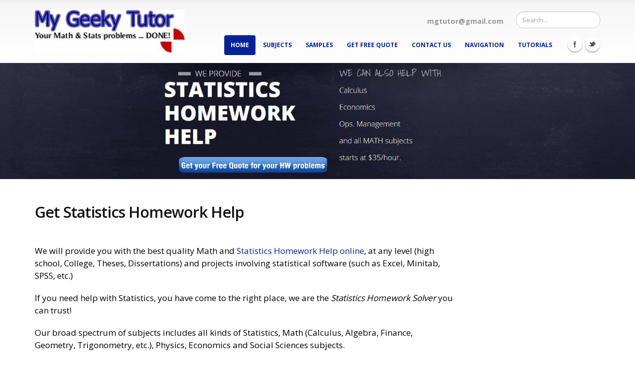

--- FILE ---
content_type: text/html; charset=UTF-8
request_url: https://mygeekytutor.com/tutorials_what_are_rare_events.php
body_size: 13754
content:
<!DOCTYPE html>
<!--[if IE 8]>			<html class="ie ie8"> <![endif]-->
<!--[if IE 9]>			<html class="ie ie9"> <![endif]-->
<!--[if gt IE 9]><!-->	<html lang="en" refix="og: http://ogp.me/ns#"> <!--<![endif]-->
	<head>

		<!-- Basic -->
		<meta charset="utf-8">
		<title>Statistics Homework Help Online</title>
		<meta name="keywords" content="Online Statistics Homework Help, Statistics Help, Math Homework Help, Online Tutoring, Statistics Help Online, Online Tutors" />
		<meta name="description" content="Get the best quality Statistics Homework Help Online. E-mail us your Math and Stats problems and get a free quote within hours. For all levels. Results Guaranteed.">
		<meta name="author" content="Robert D.">
		<meta name="p:domain_verify" content="d1c165f083abfa69d48f54aebcf835b1"/>
		
		<!-- Mobile Metas -->
		<meta name="viewport" content="width=device-width, initial-scale=1.0">

		<!-- Canonical -->
		<link rel="canonical" href="https://www.mygeekytutor.com/" />
		
		<!-- OG Metas -->
		<meta property="og:locale" content="en_US" />
		<meta property="og:type" content="website" />
		<meta property="og:title" content="Statistics Homework Help Online" />
		<meta property="og:description" content="Get quality Statistics Homework Help Online. E-mail us your Math and Stats problems for a Free Quote, for all levels. Results Guaranteed." />
		<meta property="og:url" content="https://www.mygeekytutor.com" />
		<meta property="og:site_name" content="MyGeekyTutor.com" />
		<meta property="og:image" content="https://mygeekytutor.com/img/logo2.jpg" />
		<meta property="og:image:secure_url" content="https://mygeekytutor.com/img/logo2.jpg" />
		
		<meta name="twitter:card" content="summary" />
		<meta name="twitter:description" content="Online Statistics Homework Help, Statistics Help, Math Homework Help, Online Tutoring, Statistics Help Online, Online Tutors." />
		<meta name="twitter:title" content="Statistics Homework Help Online" />
		<meta name="twitter:site" content="@MyGeekyTutor" />
		<meta name="twitter:image" content="https://mygeekytutor.com/img/logo2.jpg" />
		<meta name="twitter:creator" content="@MyGeekyTutor" />
		
		<style>
			.answer {
				display: none;
				font-size:20px;
				margin-bottom:10px;
				
			}
			.question {
				cursor: pointer;
				font-size:20px;
				margin-bottom:10px;
			}
		</style>
		
	
		
		<script defer type='application/ld+json'>{"@context":"http:\/\/schema.org","@type":"WebSite","@id":"#website","url":"https:\/\/www.mygeekytutor.com\/","name":"MyGeekyTutor.com","potentialAction":{"@type":"SearchAction","target":"https:\/\/www.mygeekytutor.com\/?s={search_term_string}","query-input":"required name=search_term_string"}}</script>
		<script defer type='application/ld+json'>{"@context":"http:\/\/schema.org","@type":"Organization","url":"https:\/\/www.mygeekytutor.com\/","sameAs":["https:\/\/www.facebook.com\/mygeekytutor\/","https:\/\/www.youtube.com\/channel\/UCzNNK2M3VSzS-BJGJrYme5A","https:\/\/twitter.com\/MyGeekyTutor"],"@id":"#organization","name":"MyGeekyTutor.com","logo":"https://mygeekytutor.com/img/logo2.jpg"}</script>

		<script defer type='application/ld+json'>
		{
  "@context": "https://schema.org",
  "@type": "FAQPage",
  "mainEntity": [
    {
      "@type": "Question",
      "name": "+ How does it work?",
      "acceptedAnswer": {
        "@type": "Answer",
        "text": "You email us your Stats questions. We send you a quote. If you agree with the terms, you send the payment. We solve your problems. Results Guaranteed."
      }
    },
    {
      "@type": "Question",
      "name": "+ How much does it costs",
      "acceptedAnswer": {
        "@type": "Answer",
        "text": "The price is $35/hour"
      }
    },
    {
      "@type": "Question",
      "name": "+ Do you guarantee your results?",
      "acceptedAnswer": {
        "@type": "Answer",
        "text": "Yes, we guarantee excellent results"
      }
    },
	{
      "@type": "Question",
      "name": "+ Where can I get help for my statistics homework?",
      "acceptedAnswer": {
        "@type": "Answer",
        "text": "We can help! You can get help online by emailing us your Stats homework questions."
      }
    },
	{
      "@type": "Question",
      "name": "+ What is the best website for help on statistics?",
      "acceptedAnswer": {
        "@type": "Answer",
        "text": "We think we are! ;-) We have been helping students online for almost 20 years."
      }
    },
	{
      "@type": "Question",
      "name": "+ Can I pay someone to do my statistics assignment?",
      "acceptedAnswer": {
        "@type": "Answer",
        "text": "We can help you with your stats homework, ideally you can use the help we provide to maximize your learning."
      }
    }
  ]
}

		</script>

		
		<!--BEGIN HEADER TAGS-->
			
		<!-- Web Fonts  -->
		<link href="https://fonts.googleapis.com/css?family=Open+Sans:300,400,600,700,800%7CShadows+Into+Light" rel="stylesheet" type="text/css">
		
		<!-- Libs CSS -->
		<link rel="stylesheet" href="../vendor/bootstrap/css/bootstrap.css">
		<!--<link rel="stylesheet" href="vendor/font-awesome/css/font-awesome.css">-->
		<!--<link rel="stylesheet" href="vendor/owl-carousel/owl.carousel.css" media="screen">-->
		<!--<link rel="stylesheet" href="vendor/owl-carousel/owl.theme.css" media="screen">-->
		<!--<link rel="stylesheet" href="vendor/magnific-popup/magnific-popup.css" media="screen">--.
		<link rel="stylesheet" href="vendor/isotope/jquery.isotope.css" media="screen">
		<!--<link rel="stylesheet" href="vendor/mediaelement/mediaelementplayer.css" media="screen">-->

		<!-- Theme CSS -->
		<link rel="stylesheet" href="../css/theme.css">
		<!--<link rel="stylesheet" href="../css/theme.min.css">-->
		<!--<link rel="stylesheet" href="../css/theme-elements.min.css">-->
		<link rel="stylesheet" href="../css/theme-elements.css">
		<!--<link rel="stylesheet" href="css/theme-blog.css">-->
		<!--<link rel="stylesheet" href="css/theme-shop.css">-->
		<!--<link rel="stylesheet" href="css/theme-animate.css">-->

		<!-- Current Page CSS -->
		<link rel="stylesheet" href="../vendor/rs-plugin/css/settings.min.css" media="screen">
		<!--<link rel="stylesheet" href="vendor/circle-flip-slideshow/css/component.css" media="screen">-->

		<!-- Responsive CSS -->
		<link rel="stylesheet" href="../css/theme-responsive.min.css" />

		<!-- Skin CSS -->
		<link rel="stylesheet" href="../css/skins/default.min.css">

		<!-- Custom CSS -->
		<link rel="stylesheet" href="css/custom.css">

	
		<!-- Head Libs -->
		<!--<script defer src="vendor/modernizr.js"></script>-->

		<!--[if IE]>
			<link rel="stylesheet" href="css/ie.css">
		<![endif]-->

		<!--[if lte IE 8]>
			<script src="vendor/respond.js"></script>
		<![endif]-->		<!--END HEADER TAGS-->
		
		
		<!--BEGIN HEADER TAGS-->
			<!-- Global site tag (gtag.js) - Google Analytics -->
<script async src="https://www.googletagmanager.com/gtag/js?id=G-YTYBS5QPCW"></script>
<script>
  window.dataLayer = window.dataLayer || [];
  function gtag(){dataLayer.push(arguments);}
  gtag('js', new Date());

  gtag('config', 'G-YTYBS5QPCW');
</script>

<!-- Global site tag (gtag.js) - Google Ads: 1069640064 -->
<script async src="https://www.googletagmanager.com/gtag/js?id=AW-1069640064"></script>
<script>
  window.dataLayer = window.dataLayer || [];
  function gtag(){dataLayer.push(arguments);}
  gtag('js', new Date());

  gtag('config', 'AW-1069640064');
</script>


<!-- Google Tag Manager -->
<script>(function(w,d,s,l,i){w[l]=w[l]||[];w[l].push({'gtm.start':
new Date().getTime(),event:'gtm.js'});var f=d.getElementsByTagName(s)[0],
j=d.createElement(s),dl=l!='dataLayer'?'&l='+l:'';j.async=true;j.src=
'https://www.googletagmanager.com/gtm.js?id='+i+dl;f.parentNode.insertBefore(j,f);
})(window,document,'script','dataLayer','GTM-KVF58XM');</script>
<!-- End Google Tag Manager -->		<!--END HEADER TAGS-->

	</head>
	<body>
	<!-- Messenger Chat Plugin Code -->
    <div id="fb-root"></div>

    <!-- Your Chat Plugin code -->
    <div id="fb-customer-chat" class="fb-customerchat">
    </div>

    <script>
      var chatbox = document.getElementById('fb-customer-chat');
      chatbox.setAttribute("page_id", "582249871837791");
      chatbox.setAttribute("attribution", "biz_inbox");

      window.fbAsyncInit = function() {
        FB.init({
          xfbml            : true,
          version          : 'v12.0'
        });
      };

      (function(d, s, id) {
        var js, fjs = d.getElementsByTagName(s)[0];
        if (d.getElementById(id)) return;
        js = d.createElement(s); js.id = id;
        js.src = 'https://connect.facebook.net/en_US/sdk/xfbml.customerchat.js';
        fjs.parentNode.insertBefore(js, fjs);
      }(document, 'script', 'facebook-jssdk'));
    </script>
	
		<div class="body">
			<!--BEGIN HEADER-->
			<header id="header">				
	<div class="container">					
		<div class="logo">						
			<a href="/">							
				<img alt="Statistics Assignment Help - MGT" width="302" height="87" data-sticky-width="211" data-sticky-height="61" src="/img/logo2.jpg">
			</a>					
		</div>
		<div class="search">
			<form id="searchForm" action="page-search-results.html" method="get">
				<div class="input-group">
					<input type="text" class="form-control search" name="q" id="q" placeholder="Search...">	
					<span class="input-group-btn">									
						<button class="btn btn-default" type="submit">
						<i class="icon icon-search"></i></button>
					</span>							
				</div>						
			</form>					
		</div>
		
		<nav>						
			<ul class="nav nav-pills nav-top">																										
				<li>								
					<a href="/cdn-cgi/l/email-protection#aac7cddedfdec5d8eacdc7cbc3c684c9c5c795f9dfc8c0cfc9de97ecd8cfcf8f989afbdfc5decf8f989af8cfdbdfcfd9de">
					<i class="icon icon-envelope"></i><strong><span class="__cf_email__" data-cfemail="3f52584b4a4b504d7f58525e5653115c5052">[email&#160;protected]</span></strong></a>							
				</li>														
				<!--<li class="phone">								
					<span><i class="icon icon-phone"></i>(818) 850 7850</span>							
				</li>-->						
			</ul>					
		</nav>
		
		<button class="btn btn-responsive-nav btn-inverse" data-toggle="collapse" data-target=".nav-main-collapse">						
			<i class="icon icon-bars"></i>					
		</button>				
	</div>
		
	<div class="navbar-collapse nav-main-collapse collapse">					
		<div class="container">						
			<ul class="social-icons">							
				<li class="facebook"><a href="https://www.facebook.com/mygeekytutor" target="_blank" title="Facebook" rel="nofollow">Facebook</a></li>							
				<li class="twitter"><a href="https://twitter.com/MyGeekyTutor" target="_blank" title="Twitter" rel="nofollow">Twitter</a></li>							
				<!--<li class="linkedin"><a href="http://www.linkedin.com/" target="_blank" title="Linkedin" rel="nofollow">Linkedin</a></li>-->						
			</ul>
			
			<nav class="nav-main mega-menu">							
				<ul class="nav nav-pills nav-main" id="mainMenu">																
					<li class="dropdown active"> <a class="dropdown-toggle" href="/">Home <!--<i class="icon icon-angle-down"></i>--></a></li>																																
					<li class="dropdown">									
						<a class="dropdown-toggle" >										
						Subjects										
						<i class="icon icon-angle-down"></i>									
						</a>									
						<ul class="dropdown-menu">										
							<li><a href="/statistics-help.php">Statistics Help</a></li>
							<li><a href="/math-homework-help-online/">Math Homework Help</a></li>																	
							<li><a href="/calculus-homework.php">Calculus</a></li>										
							<li><a href="/economics-homework-help.php">Economics</a></li>										
							<li><a href="/finance-homework-help.php">Finance Help</a></li>										
							<li><a href="/management-help.php">Management Science</a></li>										
							<li><a href="/operations-management.php">Operations Management</a></li>										
							<li><a href="/spss-help.php">SPSS Help With Projects</a></li>																			
						</ul>
					</li>
					
					<li class="dropdown">									
						<a class="dropdown-toggle" href="/samples.php">Samples										
						<i class="icon icon-angle-down"></i>									
						</a>									
						<ul class="dropdown-menu">										
							<li><a href="/statistics-samples.php">Statistics</a></li>										
							<li><a href="/calculus-samples.php">Calculus</a></li>										
							<li><a href="/algebra-samples.php">Algebra</a></li>										
							<li><a href="/economics-samples.php">Economics</a></li>										
							<li><a href="/integral-table.php">Integral Table</a></li>									
						</ul>								
					</li>
					
					<li>									
						<a href="/cdn-cgi/l/email-protection#335e544746475c4173545e525a5f1d505c5e0c604651595650470e7541565616010362465c475616010361564246564047">Get Free Quote</a>								
					</li>
					
					<li>									
						<a href="/contact.php">Contact Us</a>								
					</li>
					
					<li class="dropdown">									
						<a class="dropdown-toggle">Navigation
						<i class="icon icon-angle-down"></i>									
						</a>									
						<ul class="dropdown-menu">										
						<li><a href="/prices.php">Prices</a></li>										
						<li><a href="/faqs.php">F.A.Q.</a></li>										
						<li><a href="/submit.php">Request Quote</a></li>				
						<li><a href="/payment.php">Payment</a></li>
						<li><a href="/accounting-homework.php">Accounting Homework Help</a></li>						
						<li><a href="/calculus-homework/">Calculus Help</a></li>										
						<li><a href="/college-algebra/">College Algebra</a></li>										
						<li><a href="/cmath.php">College Math</a></li>										
						<li><a href="/daily/">Daily Math Problem</a></li>										
						<li><a href="/economics/">Economics Homework Help</a></li>										
						<li><a href="/elementary-statistics/">Elementary Statistics</a></li>										
						<li><a href="/linear-algebra/">Linear Algebra</a></li>										
						<li><a href="/linear-programming/">Linear Programming</a></li>										
						<li><a href="/minitab-help/">Minitab Help</a></li>										
						<li><a href="/multivariable-calculus/">Multivariate Calculus</a></li>										
						<li><a href="/NVIVO-help.php">Nvivo - Qualitative Analysis Projects</a></li>										
						<li><a href="/operations-management/">Operations Management HW Help</a></li>										
						<li><a href="/physics/">Physics Help</a></li>										
						<li><a href="/pre-calculus/">PreCalculus Help</a></li>										
						<li><a href="/probability/">Probability Homework</a></li>										
						<li><a href="/quantitative-methods/">Quantitative Methods HW</a></li>										
						<li><a href="/R-help.php">R Projects</a></li>
						<li><a href="/spss-help.php">SPSS Help with Projects</a></li>								
						<li><a href="/sas-help.php">SAS Projects</a></li>										
						<li><a href="/stata-help.php">STATA Projects</a></li>
						<li><a href="/social-sciences.php">Social Science</a></li>								
						</ul>								
					</li>
					
					<li class="dropdown">									
						<a class="dropdown-toggle">Tutorials
						<i class="icon icon-angle-down"></i>
						</a>
						<ul class="dropdown-menu">
						<li><a href="/tutorials_solving hypothesis_testing.php">How to Solve Hypothesis Testing Problems</a></li>
						<li><a href="/tutorials_hypothesis_testing_type_of_tail.php">Hypothesis Testing: How to Know What Type of Tail we Have?</a></li>										
						<li><a href="/tutorials_hypothesis_null_and_alternative_hypotheses.php">How to Determine the Null and Alternative Hypotheses?</a></li>										
						<li><a href="/tutorials_hypothesis_testing_for_standard_deviation.php">Hypothesis Testing: Testing for a Population Variance</a></li>										
						<li><a href="/tutorials_population_parameters.php">What is a Population Parameter in the Context of Hypothesis Testing</a></li>										
						<li><a href="/tutorials_notation_in_descriptive_statistics_1.php">The Use of Notation in Basic Statistics - Part I</a></li>										
						<li><a href="/tutorials_notation_in_inferential_statistics.php">The Use of Notation in Basic Statistics - Part II</a></li>										
						<li><a href="/tutorials_choice_of_null_and_alternative_hypotheses_what_is_the_claim.php">The Choice of the Null and Alternative Hypotheses: What is the Claim? </a></li>
						<li><a href="/tutorials_all_you_need_to_know_about_hypothesis_testing.php">All You Need to Know About Hypothesis Testing: The Tricks You Need to Learn</a></li>										
						<li><a href="/tutorials_the_definitive_guide_to_percentiles.php">All The Definitive Guide to Percentile - All the Tricks on the Book </a></li>										
						<li><a href="/tutorials_the_empirical_rule_and_other_rules.php">The Empirical Rule and Other Rules in Statistics</a></li>										
						<li><a href="/tutorials_probability_distributions.php">All About Densities and Probability Functions</a></li>
						
						<li><a href="/statistics-assignment-help.php">Why 8 out 10 students Will End Up Needing Statistics Assignment Help?</a></li>
						<li><a href="/spss-help-online.php">I Need Help with SPSS, What Can I do?</a></li>
						<li><a href="/SPSS-homework-help.php">Tips on how to conduct basic SPSS work</a></li>
						<li><a href="/spss-assignment-help.php">SPSS Assignments</a></li>
						
						
						
						
						</ul>								
					</li>
				
				</ul>						
			</nav>					
		</div>				
	</div>			
</header>			<!--END HEADER-->

			<div role="main" class="main">
				
				<a href="/cdn-cgi/l/email-protection#d4b9b3a0a1a0bba694b3b9b5bdb8fab7bbb9eb87a1b6beb1b7a0e992a6b1b1f1e6e485a1bba0b1f1e6e486b1a5a1b1a7a0"><img srcset= "images/math-homework-help-main-image.jpg 1885w", "images/math-homework-help-small-image.jpg 526w"></a>

				
				<div class="container">

					<div class="row center">
						<div class="col-md-9">
							<br />
							<br />
							<h1 style="font-weight: 600;">Get Statistics Homework Help</h1>
							<p class="featured lead">
								We will provide you with the best quality Math and <a href="https://www.mygeekytutor.com/">Statistics Homework Help online</a>, at any level (high school, College, Theses, Dissertations) and projects involving statistical software (such as Excel, Minitab, SPSS, etc.) </p>
								
							<p class="featured lead">
								If you need help with Statistics, you have come to the right place, we are the <i>Statistics Homework Solver</i> you can 
								trust!
							</p>

							<p class="featured lead">Our broad spectrum of subjects includes all kinds of Statistics, Math (Calculus, Algebra, Finance, Geometry, Trigonometry, etc.), Physics, Economics and Social Sciences subjects.
							</p>

							<p class="featured lead">Since 2005, we have <strong>successfully helped thousands of customers</strong> achieve success with their <strong>Statistics</strong> Assignments and problems, giving them proper expertise and helping them understand Stats much better, taking their grades to a new level.
							</p>
							
							<center><a href="/cdn-cgi/l/email-protection#b3ded4c7c6c7dcc1f3d4ded2dadf9dd0dcde8ce0c6d1d9d6d0c78ef5c1d6d6968183e2c6dcc7d6968183e1d6c2c6d6c0c7"><img src="images/statistics-homework-help.jpg" alt="Statistics Homework Help Online"/></a></center>
							<br />
							
							<h2 style="font-weight: 600;">How We Can Help With Your Statistics Homework</h2>

							<p class="featured lead"><i class="icon_par icon-check"></i> Either you need help with a single Math or Stats problem, or you need assistance with a whole course for the semester, or if you have a simple question, or even a very complex piece of statistical analysis, we can provide you with the kind of Stats help you need.
							</p>

							<p class="featured lead"><i class="icon_par icon-check"></i> Our ultimate goal is to create a strong trust relationship with our customers, along with providing them with the assistance they need to achieve their academic goals and objectives. 
							</p>
							
							<p class="featured lead">We are one of the most reliable sources of <img src="/images/left-arrow.jpg" /> Math and <a href="index.php">Statistics homework help</a> <img src="/images/right-arrow.jpg" /> in the net.
							</p>

							<p class="featured lead"><i class="icon_par icon-check"></i> We provide different types of assistance, suitable for the different needs you may have. You can email us your list of problems, and we'll provide you with a free quote for solving them. </p>
							
							<p class="featured lead">There's no obligation after that, so it COSTS YOU NOTHING to find out what the price would be for getting your problems solved. Also, <i>our work is guaranteed</i> <img src="/images/aplus.jpg" />.
							</p>
							
							<h2><b>FAQ</b></h2>												
							
							<dl>
							  <dt class="question">+ How does this work?</dt>
							  <dd class="answer">You email us your Stats questions. We send you a quote. If you agree with the terms, you 
							  send the payment. We solve your problems. Results Guaranteed.</dd>

							  <dt class="question">+ How much is costs?</dt>
							  <dd class="answer">The price is $35/hour</dd>
							  
							  <dt class="question">+ Where can I get help for my statistics homework?</dt>
								<dd class="answer">We can help! You can get help online by emailing us your Stats homework questions.</dd>
								
								<dt class="question">+ What is the best website for help on statistics?</dt>
								<dd class="answer">We think we are! ;-) We have been helping students online for almost 20 years.</dd>						

							  <dt class="question">+ Do you guarantee your results?</dt>
							  <dd class="answer">Yes, we guarantee excellent results</dd>
							  
							  <dt class="question">+ Can I pay someone to do my statistics assignment?</dt>
							  <dd class="answer">We can help you with your stats homework, ideally you can use the help we provide to maximize your learning</dd>
							  
							</dl>

							<script data-cfasync="false" src="/cdn-cgi/scripts/5c5dd728/cloudflare-static/email-decode.min.js"></script><script>
			const questions = document.querySelectorAll('.question');
    
    questions.forEach(question => {
      question.addEventListener('click', () => {
        const answer = question.nextElementSibling;
        answer.style.display = answer.style.display === 'block' ? 'none' : 'block';
      });
    });
	</script>
							
							<p class="featured lead">  <i class="icon_par icon-envelope-o"></i> <img src="/images/e-mail-us-your-problems.jpg" alt="E-mail us your homework problems for a free quote" /> Send us an e-mail to <a href="/cdn-cgi/l/email-protection#ddb0baa9a8a9b2af9dbab0bcb4b1f3beb2b0e28ea8bfb7b8bea9e09bafb8b8f8efed8ca8b2a9b8f8efed8fb8aca8b8aea9"><strong><span class="__cf_email__" data-cfemail="80ede7f4f5f4eff2c0e7ede1e9ecaee3efed">[email&#160;protected]</span></strong></a> with your Stats or Math problems, and you'll get a Free Quote in hours. No strings attached!
							</p>
							
							
							<br />
							
							<!--START MAILING LIST-->
							<div>
								<!-- Begin MailChimp Signup Form -->

<div id="mc_embed_signup" style="border-style:dashed; border-width: 4px; border-color: red; padding: 5px 50px 5px 50px; margin:auto;" >
	<form action="//mygeekytutor.us9.list-manage.com/subscribe/post?u=12e08c90b03bf5ae30455b5fc&amp;id=a77d7317c0" method="post" id="mc-embedded-subscribe-form" name="mc-embedded-subscribe-form" class="validate" target="_blank" novalidate>
		<div id="mc_embed_signup_scroll">
			<h2>
				<span style="color:red;">
					Claim Your Free Solved Stats Problems!
				</span>
			</h2>
			<div class="indicates-required">
				<span class="asterisk">*</span> indicates required
			</div>
			<div class="mc-field-group">
				<label for="mce-EMAIL">
					Email Address  <span class="asterisk">*</span>
				</label>
				<input type="email" value="" name="EMAIL" class="required email" id="mce-EMAIL">
			</div>
			<div class="mc-field-group">
				<label for="mce-FNAME">
					First Name  <span class="asterisk">*</span>
				</label>
				<input type="text" value="" name="FNAME" class="required" id="mce-FNAME">
			</div>
			<div class="mc-field-group input-group">
				<strong>
					Email Format 
				</strong>
				<ul>
					<li><input type="radio" value="html" name="EMAILTYPE" id="mce-EMAILTYPE-0"><label for="mce-EMAILTYPE-0">html</label></li>
					<li><input type="radio" value="text" name="EMAILTYPE" id="mce-EMAILTYPE-1"><label for="mce-EMAILTYPE-1">text</label></li>
				</ul>
			</div>
			<div id="mce-responses" class="clear">
				<div class="response" id="mce-error-response" style="display:none"></div>
				<div class="response" id="mce-success-response" style="display:none"></div>
			</div>    <!-- real people should not fill this in and expect good things - do not remove this or risk form bot signups-->
			<div style="position: absolute; left: -5000px;" aria-hidden="true"><input type="text" name="b_12e08c90b03bf5ae30455b5fc_a77d7317c0" tabindex="-1" value=""></div>
			<div class="clear"><input type="submit" value="Subscribe" name="subscribe" id="mc-embedded-subscribe" class="button"></div>
		</div>
	</form>
</div>
<script data-cfasync="false" src="/cdn-cgi/scripts/5c5dd728/cloudflare-static/email-decode.min.js"></script><script type='text/javascript' src='//s3.amazonaws.com/downloads.mailchimp.com/js/mc-validate.js'></script><script type='text/javascript'>(function($) {window.fnames = new Array(); window.ftypes = new Array();fnames[0]='EMAIL';ftypes[0]='email';fnames[1]='FNAME';ftypes[1]='text';fnames[2]='LNAME';ftypes[2]='text';}(jQuery));var $mcj = jQuery.noConflict(true);</script>
<!--End mc_embed_signup-->							</div>
							<!--END MAILING LIST-->
							
							<br /><br />
							<center><a href="/cdn-cgi/l/email-protection#3558524140415a47755258545c591b565a580a6640575f505641087347505010070564405a415010070567504440504641"><img src="images/statistics-homework.jpg" alt="Statistics Homework Help"/></a></center>
							
							<!--<table border="1" cellspadding="10" bordercolor="black" width="60%" align="center" id="list1">
								<tr>
									<td>
									<br />
									<div align="center">
										<a href="http://eepurl.com/bAzlwj" target="_blank" rel="nofollow"><b>Do you want to receive <i>FREE</i> solved Stats problems? Sign up here</b></a>
									</div>
									<br />
									</td>
								</tr>
							</table>-->
							

							<br />
							

						</div>
						<div class="col-md-2">
							<br /><br /><br /><br /><br /><br /><br /><br /><br /><br /><br /><br /><br /><br /><br /><br /><br /><br />
							<a href="/cdn-cgi/l/email-protection#bdd0dac9c8c9d2cffddad0dcd4d193ded2d082eec8dfd7d8dec980fbcfd8d8988f8decc8d2c9d8988f8defd8ccc8d8cec9" class="btn btn-lg btn-primary push-top pull-right">Get FREE Quote!</a>
						</div>
					</div>

				</div>



				<div class="container">

					<div class="row">
						<hr class="tall" />
					</div>

				</div>

				<div class="container">

					<div class="row">
						<div class="col-md-12">
							<h2 style="font-weight: 600;">Statistics Homework Solver</h2>

							<p class="featured lead"><i class="icon_par icon-check"></i> For almost 20 years now we have been among the longest standing <b>stats 
							homework help online</b>. We work with you and take care of your specific needs.
							</p>
							
							<p class="featured lead"><i class="icon_par icon-check"></i> As stats helpers we have seen it all when it comes to homework help and 
							the actual needs of students.
							</p>
							
							<h2>Our Statistics Help <strong>Specialties</strong></h2>
							<div class="row">

								<div class="col-md-4">
									<div class="feature-box">
										<div class="feature-box-icon">
											<i class="icon icon-file"></i>
										</div>
										<div class="feature-box-info">
											<h4 class="shorter"><a href="statistical-software.php">Statistical Software</a></h4>
											<p class="tall">We have years of experience using statistical software such as SPSS, Minitab, Excel, STATA , SAS, EVIEWS, JMP, R, as statistics homework helpers. We can provide complete an accurate help with any project involving any kind of Stats software. We provide neat reports including all the necessary tables and charts.</p>
										</div>
									</div>
									<div class="feature-box">
										<div class="feature-box-icon">
											<i class="icon icon-file"></i>
										</div>
										<div class="feature-box-info">
											<h4 class="shorter"><a href="/regression-analysis.php">Regression Analysis</a></h4>
											<p class="tall">We can help with all kinds of <strong>homework</strong> involving Simple Linear Regression, Multiple Linear Regression, Hierarchical Regression, Logistic Analysis, Discriminant Analysis, by using any of the most popular statistical software packages</p>
										</div>
									</div>

								</div>
								<div class="col-md-4">
									<div class="feature-box">
										<div class="feature-box-icon">
											<i class="icon icon-film"></i>
										</div>
										<div class="feature-box-info">
											<h4 class="shorter"><a href="/descriptive-statistics.php">Descriptive Statistics</a></h4>
											<p class="tall">We have helped thousands of customers with all kinds of Stats assignments involving Descriptive Statistics, such the calculation of measures of central tendency (Mean, Median, Mode), measures of dispersion (Standard Deviation, Variance, Range, Interquartile Range), quartiles, and with the description of distributional properties (normal distribution, etc.)</p>
										</div>
									</div>

									<div class="feature-box">
										<div class="feature-box-icon">
											<i class="icon icon-film"></i>
										</div>
										<div class="feature-box-info">
											<h4 class="shorter"><a href="/hypothesis-testing.php">Hypothesis Testing</a></h4>
											<p class="tall">We can help you with z-tests, t-tests, ANOVA, Chi-Square test, and the parametric tests you may need help with</p>
										</div>
									</div>

								</div>

								<div class="col-md-4">
									<div class="feature-box">
										<div class="feature-box-icon">
											<i class="icon icon-file"></i>
										</div>
										<div class="feature-box-info">
											<h4 class="shorter"><a href="/statistical-analysis/">Advanced Statistical Analyses</a></h4>
											<p class="tall">We don't only do basic Stats, we can also handle all kind of advanced statistics projects, with any software</p>
										</div>
									</div>
									<div class="feature-box">
										<div class="feature-box-icon">
											<i class="icon icon-file"></i>
										</div>
										<div class="feature-box-info">
											<h4 class="shorter"><a href="/math-homework.php">We provide help with ALL Math Subjects</a></h4>
											<p class="tall">Aside from Stats, we also do Calculus, Algebra, Operations Management, Quantitative Methods, Decision Analysis, you name it</p>
										</div>
									</div>
									<div class="feature-box">
										<div class="feature-box-icon">
											<i class="icon icon-file"></i>
										</div>
										<div class="feature-box-info">
											<h4 class="shorter"><a href="/faqs.php">We are a partner you can trust</a></h4>
											<p class="tall">We have been online more than 10 years and we have worked successfully with thousand of satisfied customers</p>
										</div>
									</div>
								</div>

							</div>
						</div>



					</div>

					<!--<hr class="tall" />-->

					<div class="container">

						<div class="row">
							<hr class="tall" />
						</div>
						

						<div class="row">
							<div class="col-md-10">
							<h2>Is there an app to solve statistics?</h2>
								<p class="featured lead"><i class="icon icon-plus" style="color:red;"></i>&nbsp;
									We have been successfully helping thousands of students with their Stats online for for more than 10 years. We can help with understand concepts better, and ultimately we can help you raise your grades. </p>
									
								<p class="featured lead">&nbsp;
								Statistics can be tough topic, and you may need help. It is not your fault. Many times, Math textbooks are not detailed enough to provide you with the insights that an online tutor can give you.
								</p>


								<p class="featured lead"><i class="icon icon-plus" style="color:red;"></i> &nbsp;
									Our commitment is to give you the highest level <a href="https://mygeekytutor.com">Stats Help</a>, with guaranteed results, to provide the foundation for better results and improved grades in your classes. The experience gained throughout these 10 years we have been online give us the confidence to claim that we are sure we can help you.
								</p>

								<p class="featured lead"><i class="icon icon-plus" style="color:red;"></i> &nbsp;
									Do not hesitate to <a href="/cdn-cgi/l/email-protection#eb868c9f9e9f8499ab8c868a8287">contact us</a> if you have any academic needs about homeworks, tests, quizzes, exams, etc, for any Statistics, Calculus, Algebra, Economics, Operations Management or any Math class in general. We can guarantee that we can help you boost your grades.
								</p>
								
								<center><img src="images/statistics-help-8-22-2023.jpg" alt="Statistics Homework"/></a></center>
							<br />
						</div>						
						
						
							
						<div class="row">
							<div class="col-md-10">
							<br /><br /><br />
								<h2>Statistics Homework Help Tutorials</h2>
								<!--<i class="icon icon-plus" style="color:red;"></i>-->
								<p class="featured lead">&bull; &nbsp;
									A quick tutorial on how to tackle a problem involving testing a hypothesis. Check it <a href="/tutorials_solving hypothesis_testing.php"><b>here</b></a>.
								</p>
								
								<p class="featured lead">&bull; &nbsp;
									A rule of thumb for knowing what type of tail a test has: <a href="/tutorials-hypothesis-testing-type-of-tail.php"><b>Hypothesis Testing: How to Know What Type of Tail we Have?</b></a>
								</p>
								
								<p class="featured lead">&bull; &nbsp;
									Follow these steps to Always Find Easily the Null and Alternative Hypothesis. <a href="/tutorials_hypothesis_null_and_alternative_hypotheses.php"><b>How to Determine the Null and Alternative Hypotheses?</b></a>
								</p>
								
								
								<p class="featured lead">&bull; &nbsp;
									An Example of How to Test for a Population Standard Deviation. <a href="/tutorials-hypothesis-testing-for-standard-deviation.php"><b>Hypothesis Testing: Testing for a Population Variance</b></a>
								</p>
								
								
								<p class="featured lead">&bull; &nbsp;
									Difference Between Statistic and Parameter: <a href="/tutorials-population_parameters.php"><b>What is a Population Parameter in the Context of Hypothesis Testing</b></a>
								</p>
								
								<p class="featured lead">&bull; &nbsp;
									The Use of Notation in Basic Statistics - Part I: <a href="/tutorials-notation-in-descriptive-statistics-1.php"><b>Check it Here</b></a>
								</p>
								
								<p class="featured lead">&bull; &nbsp;
									What are the Main Notations Used in Inferential Statistics? <a href="/tutorials-notation-in-inferential-statistics.php"><b>The Use of Notation in Basic Statistics - Part II</b></a>
								</p>
								
								
								<p class="featured lead">&bull; &nbsp;
									Sometimes students get confused about the null hypothesis, alternative hypothesis and claim, here is a trick to never fail in the distinction. <a href="/tutorials-choice-of-null-and-alternative-hypotheses-what-is-the-claim.php"><b>The Choice of the Null and Alternative Hypotheses: What is the Claim? </b></a>
								</p>
								
								<p class="featured lead">&bull; &nbsp;
									A definitive guide for the most basic elements of Hypothesis Testing: <a href="/tutorials-all-you-need-to-know-about-hypothesis-testing.php"><b>All You Need to Know About Hypothesis Testing: The Tricks You Need to Learn </b></a>
								</p>
								
								<p class="featured lead">&bull; &nbsp;
									Learn about events that have a low probability of occurrence: <a href="/tutorials-what-are-rare-events.php"><b>What is a Rare Event In Statistics</b></a>
								</p>
								
								
								<p class="featured lead">&bull; &nbsp;
									This is one of the key concepts in Statistics: <a href="/tutorials-the-normal-distribution-and-the-central-limit-theorem.php"><b>All You Need to Know About the Normal Distribution and the Central Limit Theorem (CLT)</b></a>
								</p>
								
								<p class="featured lead">&bull; &nbsp;
									All You Need to Know About Percentiles: <a href="/tutorials-the-definitive-guide-to-percentiles.php"><b>All The Definitive Guide to Percentiles - All the Tricks on the Book </b></a>
								</p>
								
								
								<p class="featured lead">&bull; &nbsp;
									Have you Ever Heard About those Rules In Statistics? <a href="/tutorials-the-empirical-rule-and-other-rules.php"><b>The Empirical Rule and Other Rules in Statistics</b></a>
								</p>
								
								
								<p class="featured lead">&bull; &nbsp;
									One of the Foundations That You Need to Know: <a href="/tutorials-probability-distributions.php"><b>All About Densities and Probability Functions</b></a>
								</p>
								
								<p class="featured lead">&bull; &nbsp;
									The Ins and outs of Finance. <a href="/tutorials-the-ins-and-out-finance.php"><b>Why Is It Important to Learn Finance In College</b></a>
								</p>
								
								<p class="featured lead">&bull; &nbsp;
									The Big Question: <a href="/statistics-assignment-help.php"><b>Why So Many Students End Up Needing Statistics Assignment Help</b></a>
								</p>
								
								<p class="featured lead">&bull; &nbsp;
									What Most Students Will Ask at Some Point: <a href="/help-with-spss.php"><b>What to Do Next If I Need Help With SPSS?</b></a>
								</p>
								
								
								<p class="featured lead">&bull; &nbsp;
									One the biggest complaints of students: <a href="/spss-help-students.php"><b>Why SPSS is So Tough? </b></a>
								</p>
								
								<p class="featured lead">&bull; &nbsp;
									Stats Homework Season: <a href="/stats-homework-season.php"><b>Tips to Get Prepared</b></a>
								</p>
								
								<p class="featured lead">&bull; &nbsp;
									Check this out: <a href="/statistics-homework-doer.php"><b>What You Need to Look For in a Statistics Homework Doer?</b></a>
								</p>
								
								<p class="featured lead">&bull; &nbsp;
									<a href="/statistics-homework-answers.php"><b>Check out your best way to get Statistics Homework Answers when you are running out of time</b></a>
								</p>
								
								<p class="featured lead">&bull; &nbsp;
									<a href="/online-statistics-homework-help.php"><b>Need Help <i>Statistics Homework Help</i>? The Online Option is More Convenient Than Ever</b></a>
								</p>
								
								<p class="featured lead">&bull; &nbsp;
									The Most Creative Ways Students <a href="/help-with-statistics-homework.php"><b>Get Statistics Homework Answers</b></a>.
								</p>
								
								
								<p class="featured lead">&bull; &nbsp;
									Be Warned: <a href="/homework-answers-website.php"><b>Not All Homework Help Websites Are Created Equal</b></a>.
								</p>
								
								<p class="featured lead">&bull; &nbsp;
									SPSS Case Study: <a href="/spss-multiple-regression-case-study.php"><b>How to use SPSS to do a multiple linear regressions</b></a>.
								</p>
								
								<p class="featured lead">&bull; &nbsp;
									Another SPSS Case Study: <a href="/spss-regression-and-anova.php"><b>Linear Regression and ANOVA with SPSS</b></a>.
								</p>
								
								<p class="featured lead">&bull; &nbsp;
									<a href="/finite-math-help.php">How to deal with Finite math</a>.
								</p>


								
								<br /><br />
								
								<h2>How do I pass my statistics test?</h2>
								
								<p class="featured lead">&bull; &nbsp;
									Talk to us, we can help. It depends on what situation you are, we can provide the type of assistance 
									that will help you succeed in your <i>Stats courses</i>.
								</p>
								
								<p class="featured lead">&bull; &nbsp;
									Often students get discouraged because they feel they have fallen behind and they see it too difficult 
									to get back on track. Contact us, <a href="/cdn-cgi/l/email-protection#94f9f3e0e1e0fbe6d4f3f9f5fdf8baf7fbf9abc7e1f6fef1f7e0a9d2e6f1f1b1a6a4c5e1fbe0f1b1a6a4c6f1e5e1f1e7e0"> <b>we can help you</b></a>.
								</p>

								
								<h2 style="font-weight: 500;">Statistics Homework Links</h2>
								<p>&bull; &nbsp; <a href="/statistics-help.php"> Stats Help for all levels, from High School to College</a></p>
								<p>&bull; &nbsp; <a href="/elementary-statistics/"> Help with Elementary Statistics - Basic Level</a></p>
								<p>&bull; &nbsp; <a href="/math-stats-blog.php">Math and Stats Blog</a></p>
								<p>&bull; &nbsp; <a href="/spss-help.php">SPSS Homework Help blog</a></p>
								
								<p>&bull; &nbsp; <a href="/math-homework-help/">Sample math homework problems</a>, with step by step solutions</p>
								
								<br /><br /><br />
								
								<div style="overflow-x:auto;">
								  <table style="width: 90%; margin-left:auto; margin-right:auto;">
									<tr>
										<td style="text-align: center;"><img src="/images/email-problems-1.jpg" /></td>
										<td style="text-align: center;"><img src="/images/send-quote-1.jpg" /></td>
									</tr>
									<tr>
										<td style="text-align: center;"><img src="/images/email-problems-2.jpg" /></td>
										<td style="text-align: center;"><img src="/images/send-quote-2.jpg" /></td>
									</tr>
									<tr>
										<td>&nbsp;</td>
										<td>&nbsp;</td>
									</tr>
									<tr>
										<td style="text-align: center;"><img src="/images/accepts-quote-1.jpg" /></td>
										<td style="text-align: center;"><img src="/images/great-results-2.jpg" /></td>
									</tr>
									<tr>
										<td style="text-align: center;"><img src="/images/accepts-quote-2.jpg" /></td>
										<td style="text-align: center;"><img src="/images/great-results-1.jpg" /></td>
									</tr>
								  </table>
								</div>
								
								<br /></br />
								
								<h2>Why are We Qualified to Offer You Statistics Homework Help?</h2>
								<p>We have been helping with thousands of customers with amazing results since 2005. We have expertise in all kinds of statistical procedures. We can help you because we understand statistics like it is our second nature. We have Ph.D. level experts, so we are a partner you can trust to help with with your homework.</p>
								
								<h2>How can I study better statistics?</h2>
								<p>It depends on your career objectives, but one good way to help yourself pass your statistics classes is 
								by practicing a lot, and naturally, working with an experienced stats tutor.</p>
						</div>

					</div>

				</div>


			</div>

			<!--BEGIN FOOTER-->
			<footer id="footer">				
<div class="container">					
<div class="row">						
<div class="footer-ribbon">							
<span>Contact Us</span>						
</div>						
<div class="col-md-3">							
<!--<div class="newsletter">								
<h4>Newsletter</h4>								
<p class="footer_text">Enter your e-mail to receive our newsletter.</p>

<div class="alert alert-success hidden" id="newsletterSuccess">
<strong>Success!</strong> You've been added to our email list.
</div>											
<div class="alert alert-danger hidden" id="newsletterError"></div>
<form id="newsletterForm" action="php/newsletter-subscribe.php" method="POST">
<div class="input-group">										
<input class="form-control" placeholder="Email Address" name="newsletterEmail" id="newsletterEmail" type="text">										
<span class="input-group-btn">											
<button class="btn btn-default" type="submit">Go!</button>										
</span>									
</div>								
</form>							
</div>-->						
</div>						
<div class="col-md-3">							
<!--<h4>Latest Tweet</h4>							
<div id="tweet" class="twitter" data-account-id="">								
<p>Please wait...</p>							
</div>-->						
</div>						
<div class="col-md-4">							
<div class="contact-details">								
<h4>Contact Us</h4>								
<ul class="contact">									
<!--<li><p><i class="icon icon-map-marker"></i> <strong>Address:</strong> </p></li>-->									
<!--<li><p><i class="icon icon-phone"></i> <strong>Phone:</strong> (818) 850-7850</p></li>-->									
<li><p class="footer_text"><i class="icon icon-envelope"></i> 
<strong>Email:</strong> <a href="/cdn-cgi/l/email-protection#d5b8b2a1a0a1baa795b2b8b4bcb9fbb6bab8ea86a0b7bfb0b6a1e893a7b0b0f0e7e584a0baa1b0f0e7e587b0a4a0b0a6a1"><span class="__cf_email__" data-cfemail="660b01121312091426010b070f0a4805090b">[email&#160;protected]</span></a></p></li>								
</ul>							
</div>						
</div>						
<div class="col-md-2">							
<h4>Follow Us</h4>							
<div class="social-icons">								
<ul class="social-icons">									
<li class="facebook"><a href="https://www.facebook.com/mygeekytutor" target="_blank" data-placement="bottom" title="Facebook" rel="nofollow">Facebook</a></li>									
<li class="twitter"><a href="https://twitter.com/MyGeekyTutor" target="_blank" data-placement="bottom" title="Twitter" rel="nofollow">Twitter</a></li>									
<!--<li class="linkedin"><a href="http://www.linkedin.com/" target="_blank" data-placement="bottom" rel="tooltip" title="Linkedin" rel="nofollow">Linkedin</a></li>-->								</ul>							
</div>						
</div>					
</div>				
</div>				
<div class="footer-copyright">					
<div class="container">						
<div class="row">							
<div class="col-md-7">								
<p>My Geeky Tutor &copy; Copyright 2005-2023. All Rights Reserved.</p>							
</div>							
<div class="col-md-4">								
<nav id="sub-menu">									
<ul>										
<li><a href="/faqs.php" rel="nofollow">FAQ's</a></li>										
<li><a href="/privacy.php" rel="nofollow">Privacy</a></li>										
<li><a href="/terms.php" rel="nofollow">Terms of Service</a></li>										
<li><a href="/sitemap.xml">Sitemap</a></li>										
<li><a href="/contact.php" rel="nofollow">Contact</a></li>									
</ul>								
</nav>							
</div>						
</div>					
</div>				
</div>			
</footer>						<!--END FOOTER-->

		</div>

		
		<!--BEGIN FOOTER TAGS-->
			<!-- Libs -->
		<script data-cfasync="false" src="/cdn-cgi/scripts/5c5dd728/cloudflare-static/email-decode.min.js"></script><script src="../vendor/jquery.js"></script>
		<script src="../vendor/jquery.appear.min.js"></script>
		<!--<script src="vendor/jquery.easing.js"></script>-->
		<script src="../vendor/jquery.cookie.min.js"></script>
		<script src="../vendor/bootstrap/js/bootstrap.js"></script>
		<!--<script src="vendor/jquery.validate.js"></script>-->
		<!--<script src="vendor/jquery.stellar.js"></script>-->
		<!--<script src="vendor/jquery.knob.js"></script>-->
		<!--<script src="vendor/jquery.gmap.js"></script>-->
		<!--<script src="vendor/twitterjs/twitter.js"></script>-->
		<!--<script src="vendor/isotope/jquery.isotope.js"></script>-->
		<script src="../vendor/owl-carousel/owl.carousel.min.js"></script>
		<!--<script src="vendor/jflickrfeed/jflickrfeed.js"></script>-->
		<!--<script src="vendor/magnific-popup/magnific-popup.js"></script>-->
		<!--<script src="vendor/mediaelement/mediaelement-and-player.js"></script>-->

		<!-- Theme Initializer -->
		<script src="../js/theme.plugins.min.js"></script>
		<script src="../js/theme.min.js"></script>
		
		<!-- Current Page JS -->
		<script src="../vendor/rs-plugin/js/jquery.themepunch.plugins.min.js"></script>
		<script src="../vendor/rs-plugin/js/jquery.themepunch.revolution.min.js"></script>
		<script src="../vendor/circle-flip-slideshow/js/jquery.flipshow.min.js"></script>
		<script src="../js/views/view.home.min.js"></script>

		<!-- Custom JS -->
		<!--<script src="js/custom.js"></script>-->		<!--END FOOTER TAGS-->

		
		<!-- START GOOGLE ANALYTICS //-->
        <!-- Global site tag (gtag.js) - Google Analytics -->
<script async src="https://www.googletagmanager.com/gtag/js?id=UA-279577-1"></script>
<script>
  window.dataLayer = window.dataLayer || [];
  function gtag(){dataLayer.push(arguments);}
  gtag('js', new Date());

  gtag('config', 'UA-279577-1');
</script>



<!-- Google Code for Remarketing Tag -->
<!--------------------------------------------------
Remarketing tags may not be associated with personally identifiable information or placed on pages related to sensitive categories. See more information and instructions on how to setup the tag on: http://google.com/ads/remarketingsetup
--------------------------------------------------->
<script type="text/javascript">
/* <![CDATA[ */
var google_conversion_id = 1069640064;
var google_custom_params = window.google_tag_params;
var google_remarketing_only = true;
/* ]]> */
</script>
<script type="text/javascript" src="//www.googleadservices.com/pagead/conversion.js">
</script>
<noscript>
<div style="display:inline;">
<img height="1" width="1" style="border-style:none;" alt="" src="//googleads.g.doubleclick.net/pagead/viewthroughconversion/1069640064/?guid=ON&amp;script=0"/>
</div>
</noscript>
		<!-- END GOOGLE ANALYTICS //-->

		 <!-- Go to www.addthis.com/dashboard to customize your tools -->
			<!--<script type="text/javascript" src="//s7.addthis.com/js/300/addthis_widget.js#pubid=ra-50f48b4f398d7817" async="async"></script>-->
	</div>
	
	<!-- Facebook Pixel Code -->
				<script>
				!function(f,b,e,v,n,t,s){if(f.fbq)return;n=f.fbq=function(){n.callMethod?
				n.callMethod.apply(n,arguments):n.queue.push(arguments)};if(!f._fbq)f._fbq=n;
				n.push=n;n.loaded=!0;n.version='2.0';n.queue=[];t=b.createElement(e);t.async=!0;
				t.src=v;s=b.getElementsByTagName(e)[0];s.parentNode.insertBefore(t,s)}(window,
				document,'script','https://connect.facebook.net/en_US/fbevents.js');

				fbq('init', '1515288565442766');
				fbq('track', "PageView");
				
				</script>
				<noscript><img height="1" width="1" style="display:none"
				src="https://www.facebook.com/tr?id=1515288565442766&ev=PageView&noscript=1"
				/></noscript>
		<!-- End Facebook Pixel Code -->
	
	<!--<link href="//cdn-images.mailchimp.com/embedcode/classic-081711.css" rel="stylesheet" type="text/css" property="stylesheet" media="screen">-->
		
		
	
	<script defer src="https://static.cloudflareinsights.com/beacon.min.js/vcd15cbe7772f49c399c6a5babf22c1241717689176015" integrity="sha512-ZpsOmlRQV6y907TI0dKBHq9Md29nnaEIPlkf84rnaERnq6zvWvPUqr2ft8M1aS28oN72PdrCzSjY4U6VaAw1EQ==" data-cf-beacon='{"version":"2024.11.0","token":"6a2810129e6648cfa162c35ab1a744a2","r":1,"server_timing":{"name":{"cfCacheStatus":true,"cfEdge":true,"cfExtPri":true,"cfL4":true,"cfOrigin":true,"cfSpeedBrain":true},"location_startswith":null}}' crossorigin="anonymous"></script>
</body>
</html>

--- FILE ---
content_type: text/css
request_url: https://mygeekytutor.com/css/theme-responsive.min.css
body_size: 1703
content:
@media (max-width:991px){#header .nav-main-collapse,#header .nav-main-collapse.in{overflow:hidden;overflow-y:hidden;overflow-x:hidden;width:100%}#header{clear:both}#header>.container{margin-bottom:0}#header .search,#header .social-icons{display:none}#header .nav-collapse{background:#171717;clear:both;width:100%}#header .nav-collapse .container .nav-main{float:left;width:100%}#header .nav-main-collapse{top:8px;position:relative;background:#171717;max-height:none}body #header nav ul.nav-main li a,body #header nav ul.nav-main li.active a,body #header nav ul.nav-main li.dropdown.open .dropdown-toggle,body #header nav ul.nav-main li.dropdown:hover a,body #header nav ul.nav-main li.dropdown:hover ul.dropdown-menu li>a:hover,body #header nav ul.nav-main li>a:hover,body #header nav ul.nav-main ul.dropdown-menu,body #header nav ul.nav-main ul.dropdown-menu li:hover>a,body #header.flat-menu nav ul.nav-main li.dropdown:hover a,body #header.flat-menu nav ul.nav-main li>a:hover{background:0 0!important}#header .nav-main-collapse.collapse{display:none!important}#header .nav-main-collapse.in{display:block!important}#header .nav-main{padding:10px 0;clear:both;display:block;float:none;width:100%}#header .nav-main ul{padding:0;margin:0}#header .nav-main ul li{padding:0;margin:0;clear:both;float:none;display:block;border-bottom:1px solid #2A2A2A}#header .nav-main ul li:last-child{border-bottom:none}#header .nav-main ul ul{margin-left:20px!important}#header .nav-main ul.nav-main{float:none;position:static;margin:8px -10px 8px 0}#header .nav-main ul.dropdown-menu{position:static;clear:both;float:none;display:none!important}#header .nav-main li.resp-active>ul.dropdown-menu{display:block!important}#header nav ul.nav-main>li+li{margin-left:0}#header nav ul.nav-main li a{color:#FFF;clear:both;float:none;display:block;padding:9px 8px;border:0;border-top:0;margin:0}#header nav ul.nav-main li a i.icon-angle-down{position:absolute;right:5px;top:10px}#header nav ul.nav-main li.dropdown:hover>a{margin-bottom:-2px}#header nav ul.nav-main ul.dropdown-menu{-moz-box-shadow:none;-webkit-box-shadow:none;box-shadow:none}#header nav ul.nav-main ul.dropdown-menu li>a{padding:9px 8px;border:0;border-top:0;margin:0;border-bottom:none}#header nav ul.nav-main ul.sub-menu{padding:0;margin:0 0 10px}#header nav ul.nav-main .dropdown-submenu>a:after{border-left:5px solid transparent;border-right:5px solid transparent;border-top:5px solid #FFF}#header nav ul.nav-main .dropdown-submenu:hover>a:after{border-left-color:transparent}#header.flat-menu>.container{margin-bottom:0}#header.flat-menu nav ul.nav-main{padding:0;margin:0}#header.flat-menu nav ul.nav-main li a{color:#FFF!important}#header.center nav ul.nav-main>li{display:block}body #header.flat-menu nav ul.nav-main li a,body #header.flat-menu nav ul.nav-main li.dropdown:hover>a,body #header.single-menu nav ul.nav-main li.active>a{padding:9px 8px;border:0;border-top:0;margin:0}body.boxed #header.flat-menu>.container,body.boxed #header.single-menu>.container{height:95px;margin-bottom:10px}body.boxed #header.flat-menu ul.nav-main,body.boxed #header.single-menu ul.nav-main{margin:5px 25px 5px 0}body.boxed #header.flat-menu nav ul.nav-main>li>a,body.boxed #header.single-menu nav ul.nav-main>li>a{padding:9px 8px!important}.btn-responsive-nav{background:#171717;top:55px;display:block;position:absolute;right:20px;color:#FFF}.portfolio-nav,.portfolio-nav-all,section.video .mejs-container,section.video video{display:none}.btn-responsive-nav:active,.btn-responsive-nav:focus,.btn-responsive-nav:hover{color:#CCC}#header.single-menu .btn-responsive-nav{top:30px}#header.center .btn-responsive-nav,#header.flat-menu .btn-responsive-nav{top:35px}#header h1.logo img{max-width:180px}#header.center h1.logo{text-align:left}#header .header-top ul.nav-top{float:left;margin:7px 0 0 -15px;min-height:5px}.slider-container{min-height:0}.thumb-info .thumb-info-title{font-size:14px}.thumb-info .thumb-info-more{font-size:11px}.home-concept{background:0 0}.home-concept .project-image{margin:60px auto 0}.home-concept .process-image{margin-top:60px}.parallax,section.video{background-attachment:scroll!important;background-position:center center!important;background-size:auto auto!important}.thumbnail{border:0;text-align:center}ul.sort-destination.isotope{overflow:visible!important;height:auto!important}ul.sort-destination.isotope.full-width{overflow:hidden!important}.isotope-item{position:static!important;text-align:center;width:100%;margin-left:auto;margin-right:auto;-moz-transform:none!important;-ms-transform:none!important;-o-transform:none!important;-webkit-transform:none!important;transform:none!important}.isotope-item.col-md-3{max-width:292px}.isotope-hidden{display:none!important}ul.team-list .team-item{margin:0 auto 35px;max-width:270px}.featured-boxes .featured-box{max-width:350px}section.timeline .timeline-box,section.timeline .timeline-box.right{float:none;clear:both;right:auto;left:auto;margin:25px auto;max-width:70%;width:auto}section.timeline .timeline-box.left:after,section.timeline .timeline-box.left:before,section.timeline .timeline-box.right:after,section.timeline .timeline-box.right:before{display:none}#header nav.mega-menu ul.nav-main .mega-menu-signin a .icon-angle-down,.scroll-to-top{display:none!important}#footer .phone{font-size:20px}#header nav.mega-menu ul.nav-main .mega-menu-signin{margin-right:0}#header nav.mega-menu ul.nav-main .mega-menu-signin a{color:#FFF}#header nav.mega-menu ul.nav-main .mega-menu-signin ul.dropdown-menu{margin:25px 0 0!important;padding:0 0 0 8px;width:100%;right:0}#header nav.mega-menu ul.nav-main .mega-menu-signin ul.dropdown-menu li a{color:#FFF;padding:6px 0!important}#header nav.mega-menu ul.nav-main .mega-menu-signin.logged .list-account-options a,#header nav.mega-menu ul.nav-main .mega-menu-signin.logged .list-account-options a:hover,#header nav.mega-menu ul.nav-main .mega-menu-signin.logged .user-avatar span,#header nav.mega-menu ul.nav-main .mega-menu-signin.logged .user-avatar strong{color:#FFF!important}#header nav.mega-menu ul.nav-main .mega-menu-signin.logged .list-account-options{margin:25px 0 0!important}body.dark #header nav.mega-menu ul.nav-main li.mega-menu-item ul.dropdown-menu{background:0 0!important}.shop .actions-continue{float:none}.shop table.cart td.product-price,.shop table.cart td.product-quantity,.shop table.cart th.product-price,.shop table.cart th.product-quantity{display:none}#header nav.mega-menu .mega-menu-shop a{color:#FFF}#header nav.mega-menu .mega-menu-shop a .icon-angle-down,#header nav.mega-menu .mega-menu-shop>ul.dropdown-menu{display:none!important}.offset-anchor{top:0}body.boxed .body{margin:0 auto;-webkit-border-radius:0;-moz-border-radius:0;border-radius:0}}@media (max-width:767px){h1.big{font-size:3.2em;line-height:42px}#header{display:block}#header>.container{width:100%}#header .social-icons{display:none}#header nav ul.nav-top{float:right;margin-right:0}#header.center nav{width:auto}.btn-responsive-nav{top:55px}.sort-source-wrapper{background:#171717;clear:both;margin-top:-35px}.sort-source-wrapper .nav{margin:0}.isotope-item,.sort-destination{margin-left:auto!important;margin-right:auto!important;max-width:380px}.sort-destination.full-width{max-width:none;top:0;margin-bottom:-30px}.sort-destination.full-width .isotope-item{max-width:none}.home-intro-compact{margin-left:0;margin-right:0;padding-left:0;padding-right:0}.pricing-table{margin-left:0}.pricing-table .plan{margin-right:0}#footer .phone{font-size:20px}body.boxed{background:0 0!important}}@media (max-width:479px){#header .header-top,#header nav ul.nav-top,.arrow,ul.comments .comment-arrow,ul.comments li .img-thumbnail,ul.history li .thumb{display:none}body{font-size:13px}h2{line-height:40px}.page-top{padding:16px 0}.page-top h2{line-height:38px}.owl-carousel-spaced{margin-left:0}.isotope-item,.sort-destination{margin-left:auto!important;margin-right:auto!important;max-width:240px}.sort-destination.full-width .isotope-item{position:static!important;clear:both;float:none;width:auto}ul.history li .featured-box{margin-left:0}section.timeline{width:auto;float:none;margin-left:0;margin-right:0}section.timeline .timeline-box,section.timeline .timeline-box.right{margin:15px auto;max-width:90%}ul.comments li{border-left:8px solid #DDD;clear:both;padding:0 0 0 10px}article.post-large,article.post-large .post-date,article.post-large .post-image{margin-left:0}.home-concept .project-image{background-position:0 0;margin-left:auto;max-width:160px;max-height:220px}.home-concept .fc-slideshow,.home-concept .fc-slideshow img{max-height:145px;max-width:145px}.page-not-found{margin:0}.page-not-found h2{font-size:100px;letter-spacing:0;line-height:100px}}@media (max-width:600px){#header nav ul.nav-top li{display:none}#header nav ul.nav-top li .phone{display:block}}

--- FILE ---
content_type: text/css
request_url: https://mygeekytutor.com/css/custom.css
body_size: -214
content:
/* Add here all your CSS customizations */

.summarizing {
	color: black; 
	font-size: 15pt; 
	margin: 15px; 
	background-color: #c7c7c7; 
	padding-top: 14px; 
	padding-bottom: 15px;
	padding-left: 10px;
	padding-right: 10px;
	border-radius: 5px;
}

.highlight {
	border-radius: 5px;
	background-color: #c7c7c7; 
	padding-top: 14px; 
	padding-bottom: 15px;
	padding-right: 10px;
	
}

--- FILE ---
content_type: application/javascript; charset=utf-8
request_url: https://mygeekytutor.com/js/theme.min.js
body_size: 3815
content:
!function(){"use strict";var e={initialized:!1,initialize:function(){this.initialized||(this.initialized=!0,this.build(),this.events())},build:function(){$.browserSelector(),$("html").hasClass("chrome")&&$.smoothScroll(),$.scrollToTop(),this.navMenu(),this.headerSearch(),this.animations(),this.wordRotate(),this.newsletter(),this.featuredBoxes(),$("a[rel=tooltip]").tooltip(),this.owlCarousel(),this.sort(),this.toggle(),this.latestTweets(),this.flickrFeed(),this.lightbox(),this.mediaElement(),this.parallax(),this.account()},events:function(){$("a[data-hash]").on("click",function(e){e.preventDefault();var t=$("#header").height(),a=$(this).attr("href");$(this);return $(window).width()>991?$("html,body").animate({scrollTop:$(a).offset().top-(t+50)},600,"easeOutQuad"):$("html,body").animate({scrollTop:$(a).offset().top-30},600,"easeOutQuad"),!1}),$("body").waitForImages(function(){e.productInfoBox()}),$(window).afterResize(function(){void 0!==e.productInfoBox&&e.productInfoBox()})},navMenu:function(){var e=!1;$("#mainMenu li.dropdown > a, #mainMenu li.dropdown-submenu > a").on("click",function(t){$(window).width()>979||(t.preventDefault(),e=$(this).parent().hasClass("resp-active"),$("#mainMenu").find(".resp-active").removeClass("resp-active"),e||$(this).parents("li").addClass("resp-active"))}),$("#mainMenu li.dropdown-submenu").hover(function(){if(!($(window).width()<767)){var e=$(this).find("ul.dropdown-menu");if(e.get(0)){var t=$(window).width(),a=(e.offset(),e.width()),i=e.parents("ul.dropdown-menu").width();e.offset().left+e.width()>t?e.css("margin-left","-"+(i+a+10)+"px"):e.css("margin-left",0)}}}),$(document).on("click",".mega-menu .dropdown-menu",function(e){e.stopPropagation()}),$(".mobile-redirect").on("click",function(){$(window).width()<991&&(self.location=$(this).attr("href"))})},stickyMenu:function(){if($("body").hasClass("boxed"))return!1;var e=this,t=$("body"),a=$("#header"),i=a.parent(),o=void 0!==a.data("after-header"),n=a.height(),s=$("#header.flat-menu ul.nav-main > li > a"),r=a.find(".logo"),l=a.find(".logo img"),c=l.attr("width"),d=l.attr("height"),u=parseInt(l.attr("data-sticky-padding")?l.attr("data-sticky-padding"):"28"),h=parseInt(l.attr("data-sticky-width")?l.attr("data-sticky-width"):"82"),f=parseInt(l.attr("data-sticky-height")?l.attr("data-sticky-height"):"40");o&&i.css("min-height",a.height()),$(window).afterResize(function(){i.css("min-height",a.height())}),e.checkStickyMenu=function(){if(t.hasClass("boxed")||$(window).width()<991)return e.stickyMenuDeactivate(),a.removeClass("fixed"),!1;o?$(window).scrollTop()>a.parent().offset().top?a.addClass("fixed"):a.removeClass("fixed"):$(window).scrollTop()>n-15-f?e.stickyMenuActivate():e.stickyMenuDeactivate()},e.stickyMenuActivate=function(){if(t.hasClass("sticky-menu-active"))return!1;l.stop(!0,!0),t.addClass("sticky-menu-active").css("padding-top",n),s.addClass("sticky-menu-active"),r.addClass("logo-sticky-active"),l.animate({width:h,height:f,top:u+"px"},200,function(){})},e.stickyMenuDeactivate=function(){t.hasClass("sticky-menu-active")&&(t.removeClass("sticky-menu-active").css("padding-top",0),s.removeClass("sticky-menu-active"),r.removeClass("logo-sticky-active"),l.animate({width:c,height:d,top:"0px"},200))},$(window).on("scroll",function(){e.checkStickyMenu()}),e.checkStickyMenu()},headerSearch:function(){$("#searchForm").validate({rules:{q:{required:!0}},errorPlacement:function(e,t){},highlight:function(e){$(e).closest(".input-group").removeClass("has-success").addClass("has-error")},success:function(e){$(e).closest(".input-group").removeClass("has-error").addClass("has-success")}})},animations:function(){$("[data-appear-animation]").each(function(){var e=$(this);e.addClass("appear-animation"),!$("html").hasClass("no-csstransitions")&&$(window).width()>767?e.appear(function(){var t=e.attr("data-appear-animation-delay")?e.attr("data-appear-animation-delay"):1;t>1&&e.css("animation-delay",t+"ms"),e.addClass(e.attr("data-appear-animation")),setTimeout(function(){e.addClass("appear-animation-visible")},t)},{accX:0,accY:-150}):e.addClass("appear-animation-visible")}),$("[data-appear-progress-animation]").each(function(){var e=$(this);e.appear(function(){var t=e.attr("data-appear-animation-delay")?e.attr("data-appear-animation-delay"):1;t>1&&e.css("animation-delay",t+"ms"),e.addClass(e.attr("data-appear-animation")),setTimeout(function(){e.animate({width:e.attr("data-appear-progress-animation")},1500,"easeOutQuad",function(){e.find(".progress-bar-tooltip").animate({opacity:1},500,"easeOutQuad")})},t)},{accX:0,accY:-50})}),$(".counters [data-to]").each(function(){var e=$(this);e.appear(function(){e.countTo({onComplete:function(){e.data("append")&&e.html(e.html()+e.data("append"))}})},{accX:0,accY:-150})}),void 0!==$.fn.knob&&$(".knob").knob({})},wordRotate:function(){$(".word-rotate").each(function(){var e,t=$(this),a=$(this).find(".word-rotate-items"),i=a.find("> span"),o=i.eq(0),n=o.clone(),s=1,r=0;e=o.height(),a.append(n),t.height(e).addClass("active"),setInterval(function(){r=s*e,a.animate({top:-r+"px"},300,"easeOutQuad",function(){++s>i.length&&(a.css("top",0),s=1)})},2e3)})},newsletter:function(){$("#newsletterForm").validate({submitHandler:function(e){$.ajax({type:"POST",url:$("#newsletterForm").attr("action"),data:{email:$("#newsletterForm #newsletterEmail").val()},dataType:"json",success:function(e){"success"==e.response?($("#newsletterSuccess").removeClass("hidden"),$("#newsletterError").addClass("hidden"),$("#newsletterForm #newsletterEmail").val("").blur().closest(".control-group").removeClass("success").removeClass("error")):($("#newsletterError").html(e.message),$("#newsletterError").removeClass("hidden"),$("#newsletterSuccess").addClass("hidden"),$("#newsletterForm #newsletterEmail").blur().closest(".control-group").removeClass("success").addClass("error"))}})},rules:{email:{required:!0,email:!0}},errorPlacement:function(e,t){},highlight:function(e){$(e).closest(".control-group").removeClass("success").addClass("error")},success:function(e){$(e).closest(".control-group").removeClass("error").addClass("success")}})},featuredBoxes:function(){$("div.featured-box").css("height","auto"),$("div.featured-boxes:not(.manual)").each(function(){var e=$(this),t=0;$("div.featured-box",e).each(function(){$(this).height()>t&&(t=$(this).height())}),$("div.featured-box",e).height(t)})},owlCarousel:function(e){$("div.owl-carousel:not(.manual)").length;$("div.owl-carousel:not(.manual)").each(function(){var t=$(this),a={items:5,itemsCustom:!1,itemsDesktop:[1199,4],itemsDesktopSmall:[980,3],itemsTablet:[768,2],itemsTabletSmall:!1,itemsMobile:[479,1],singleItem:!0,itemsScaleUp:!1,slideSpeed:200,paginationSpeed:800,rewindSpeed:1e3,autoPlay:!1,stopOnHover:!1,navigation:!1,navigationText:['<i class="icon icon-chevron-left"></i>','<i class="icon icon-chevron-right"></i>'],rewindNav:!0,scrollPerPage:!1,pagination:!0,paginationNumbers:!1,responsive:!0,responsiveRefreshRate:200,responsiveBaseWidth:window,baseClass:"owl-carousel",theme:"owl-theme",lazyLoad:!1,lazyFollow:!0,lazyEffect:"fade",autoHeight:!1,jsonPath:!1,jsonSuccess:!1,dragBeforeAnimFinish:!0,mouseDrag:!0,touchDrag:!0,transitionStyle:!1,addClassActive:!1,beforeUpdate:!1,afterUpdate:!1,beforeInit:!1,afterInit:!1,beforeMove:!1,afterMove:!1,afterAction:!1,startDragging:!1,afterLazyLoad:!1},i=$.extend({},a,e,t.data("plugin-options"));t.owlCarousel(i).addClass("owl-carousel-init")})},sort:function(){$("ul.sort-source:not(.manual)").each(function(){var e=$(this),t=$("ul.sort-destination[data-sort-id="+$(this).attr("data-sort-id")+"]");if(t.get(0)){var a=0,i=$("span.thumb-info-caption p",t);i.each(function(){$(this).height()>a&&(a=$(this).height()+10)}),i.height(a),$(window).load(function(){t.isotope({itemSelector:"li",layoutMode:"sloppyMasonry"}),e.find("a").click(function(a){a.preventDefault();var i=$(this),o=i.parent().attr("data-option-value");return e.find("li.active").removeClass("active"),i.parent().addClass("active"),t.isotope({filter:o}),""==window.location.hash&&"*"==o.replace(".","")||(window.location.hash=o.replace(".","")),!1}),$(window).bind("hashchange",function(a){var i="."+location.hash.replace("#",""),o="."==i||".*"==i?"*":i;e.find("li.active").removeClass("active"),e.find("li[data-option-value='"+o+"']").addClass("active"),t.isotope({filter:o})});var a="."+(location.hash.replace("#","")||"*");e.find("li[data-option-value='"+a+"'] a").get(0)?e.find("li[data-option-value='"+a+"'] a").click():e.find("li:first-child a").click()})}})},toggle:function(){$("section.toggle > label").prepend($("<i />").addClass("icon icon-plus")),$("section.toggle > label").prepend($("<i />").addClass("icon icon-minus")),$("section.toggle.active > p").addClass("preview-active"),$("section.toggle.active > div.toggle-content").slideDown(350,function(){}),$("section.toggle > label").click(function(e){var t=$(this).parent(),a=$(this).parents("div.toogle"),i=!1;if(a.hasClass("toogle-accordion")&&void 0!==e.originalEvent&&a.find("section.toggle.active > label").trigger("click"),t.toggleClass("active"),t.find("> p").get(0)){var o=(i=t.find("> p")).css("height");i.css("height","auto");var n=i.css("height");i.css("height",o)}var s=t.find("> div.toggle-content");t.hasClass("active")?($(i).animate({height:n},350,function(){$(this).addClass("preview-active")}),s.slideDown(350,function(){})):($(i).animate({height:25},350,function(){$(this).removeClass("preview-active")}),s.slideUp(350,function(){}))})},lightbox:function(e){if(void 0===$.magnificPopup)return!1;$.extend(!0,$.magnificPopup.defaults,{tClose:"Close (Esc)",tLoading:"Loading...",gallery:{tPrev:"Previous (Left arrow key)",tNext:"Next (Right arrow key)",tCounter:"%curr% of %total%"},image:{tError:'<a href="%url%">The image</a> could not be loaded.'},ajax:{tError:'<a href="%url%">The content</a> could not be loaded.'}}),$(".lightbox:not(.manual)").each(function(){var t,a=$(this);a.data("plugin-options")&&(t=$.extend({},{},e,a.data("plugin-options"))),$(this).magnificPopup(t)})},flickrFeed:function(e){$("ul.flickr-feed:not(.manual)").each(function(){var t=$(this),a=$.extend({},{limit:6,qstrings:{id:""}},e,t.data("plugin-options"));t.jflickrfeed(a,function(e){t.magnificPopup({delegate:"a",type:"image",gallery:{enabled:!0,navigateByImgClick:!0,preload:[0,1]},zoom:{enabled:!0,duration:300,opener:function(e){return e.find("img")}}})})})},mediaElement:function(e){if("undefined"==typeof mejs)return!1;$("video:not(.manual)").each(function(){var t=$(this),a=$.extend({},{defaultVideoWidth:480,defaultVideoHeight:270,videoWidth:-1,videoHeight:-1,audioWidth:400,audioHeight:30,startVolume:.8,loop:!1,enableAutosize:!0,features:["playpause","progress","current","duration","tracks","volume","fullscreen"],alwaysShowControls:!1,iPadUseNativeControls:!1,iPhoneUseNativeControls:!1,AndroidUseNativeControls:!1,alwaysShowHours:!1,showTimecodeFrameCount:!1,framesPerSecond:25,enableKeyboard:!0,pauseOtherPlayers:!0,keyActions:[]},e,t.data("plugin-options"));t.mediaelementplayer(a)})},parallax:function(){if(void 0===$.stellar)return!1;$(window).load(function(){$(".parallax").get(0)&&(Modernizr.touch?$(".parallax").addClass("disabled"):$(window).stellar({responsive:!0,scrollProperty:"scroll",parallaxElements:!1,horizontalScrolling:!1,horizontalOffset:0,verticalOffset:0}))})},latestTweets:function(){var e=$("#tweet"),t=e.data("account-id");e.get(0)&&""!=t?(getTwitters("tweet",{id:t,count:2}),e.before($("<a />").addClass("twitter-account").html("@"+t).attr("href","http://www.twitter.com/"+t).attr("target","_blank"))):e.empty()},fixRevolutionSlider:function(){$(".revslider-initialised").each(function(){try{$(this).revredraw()}catch(e){}})},productInfoBox:function(){$(window).width()>991?($(".product-thumb-info").css("height","auto"),$(".product-thumb-info-list:not(.manual)").each(function(){var e=$(this),t=0;$(".product-thumb-info",e).each(function(){$(this).height()>t&&(t=$(this).height())}),$(".product-thumb-info",e).height(t)})):$(".product-thumb-info").css("height","auto")},account:function(){var e=$("#headerAccount"),t=!1;e.find("input").on("focus",function(){e.addClass("open"),t||($(document).mouseup(function(t){e.is(t.target)||0!==e.has(t.target).length||e.removeClass("open")}),t=!0)}),$("#headerSignUp").on("click",function(t){t.preventDefault(),e.addClass("signup").removeClass("signin").removeClass("recover"),e.find(".signup-form input:first").focus()}),$("#headerSignIn").on("click",function(t){t.preventDefault(),e.addClass("signin").removeClass("signup").removeClass("recover"),e.find(".signin-form input:first").focus()}),$("#headerRecover").on("click",function(t){t.preventDefault(),e.addClass("recover").removeClass("signup").removeClass("signin"),e.find(".recover-form input:first").focus()}),$("#headerRecoverCancel").on("click",function(t){t.preventDefault(),e.addClass("signin").removeClass("signup").removeClass("recover"),e.find(".signin-form input:first").focus()})}};e.initialize(),$(window).load(function(){e.stickyMenu(),$(window).afterResize(function(){void 0!==e.featuredBoxes&&e.featuredBoxes(),void 0!==e.checkStickyMenu&&e.checkStickyMenu(),void 0!==e.fixRevolutionSlider&&e.fixRevolutionSlider(),void 0!==e.productInfoBox&&e.productInfoBox(),$(".isotope").get(0)&&$(".isotope").isotope("reLayout")},!0,100)})}();